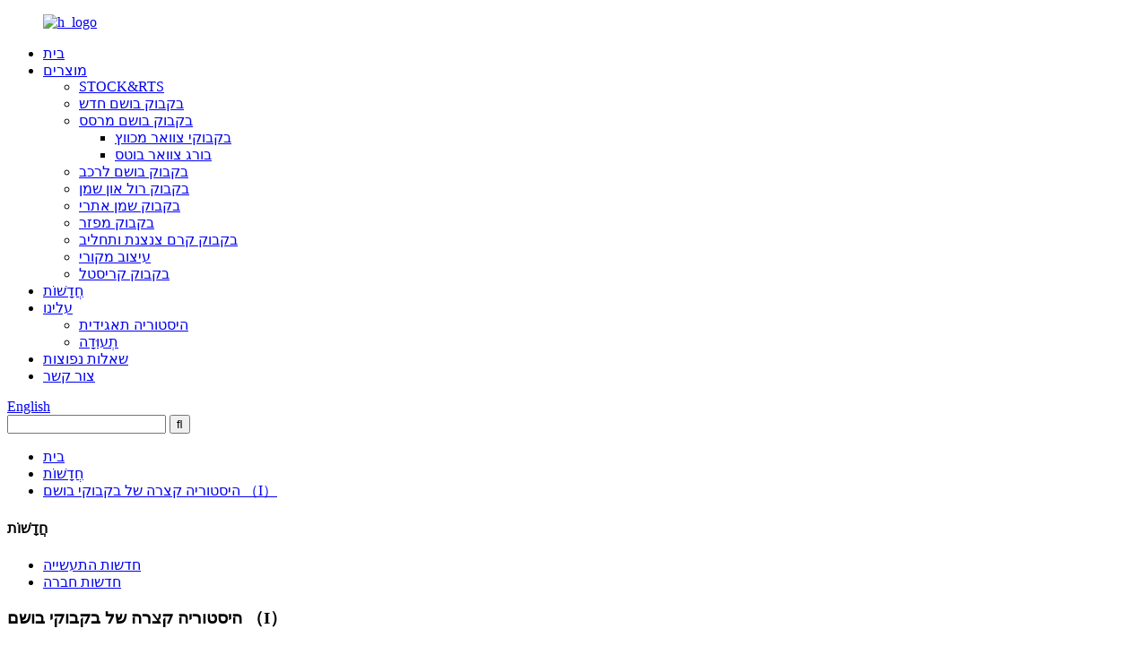

--- FILE ---
content_type: text/html
request_url: http://iw.ywhyglassbottle.com/news/a-brief-history-of-perfume-bottles-%EF%BC%88i%EF%BC%89/
body_size: 8659
content:
<!DOCTYPE html> <html dir="ltr" lang="iw"> <head> <title>חדשות - היסטוריה קצרה של בקבוקי בושם （I）</title> <meta property="fb:app_id" content="966242223397117" /> <meta http-equiv="Content-Type" content="text/html; charset=UTF-8" /> <!-- Global site tag (gtag.js) - Google Analytics --> <script async src="https://www.googletagmanager.com/gtag/js?id=UA-225186216-16"></script> <script>
  window.dataLayer = window.dataLayer || [];
  function gtag(){dataLayer.push(arguments);}
  gtag('js', new Date());

  gtag('config', 'UA-225186216-16');
</script> <!-- begin XHL code--> <script>
if(!window._XHL){
    (function (x, h, l, j, s) {
        x[j] = x[j] || function () {
            (x[j].a = x[j].a || []).push(arguments)
        };
        s = h.createElement(l);
        z = h.getElementsByTagName(l)[0];
        s.async = true;
        s.charset = 'UTF-8';
        s.src = 'https://lib.leadscloud.com/xhltrackingwithchat.js';
        z.parentNode.insertBefore(s, z);
    })(window, document, 'script', '_XHL');
    _XHL("entID", 11577)
}
</script> <!--end XHL code--> <meta name="viewport" content="width=device-width,initial-scale=1,minimum-scale=1,maximum-scale=1,user-scalable=no"> <link rel="apple-touch-icon-precomposed" href=""> <meta name="format-detection" content="telephone=no"> <meta name="apple-mobile-web-app-capable" content="yes"> <meta name="apple-mobile-web-app-status-bar-style" content="black"> <meta property="og:url" content="https://www.ywhyglassbottle.com/news/a-brief-history-of-perfume-bottles-（i）/"/> <meta property="og:title" content="News - A Brief History Of Perfume Bottles （I）" /> <meta property="og:description" content="A brief history of perfume bottles: For Centuries, perfumers and fragrance enthusiasts have housed their scented oils and perfume in ornate bottles, porcelain cups, terracota bowls and crystal flacons. Unlike fasion and jewellery which is tangible and visible to the eye, fragrance is literally in..."/> <meta property="og:type" content="product"/> <meta property="og:site_name" content="https://www.ywhyglassbottle.com/"/> <link href="//cdn.globalso.com/ywhyglassbottle/style/global/style.css" rel="stylesheet" onload="this.onload=null;this.rel='stylesheet'"> <link href="//cdn.globalso.com/ywhyglassbottle/style/public/public.css" rel="stylesheet" onload="this.onload=null;this.rel='stylesheet'">  <link href="https://cdn.globalso.com/lite-yt-embed.css" rel="stylesheet" onload="this.onload=null;this.rel='stylesheet'"> <link rel="shortcut icon" href="//cdn.globalso.com/ywhyglassbottle/C5CIPB4XPCRE6H0993KD1.jpg" /> <meta name="author" content="gd-admin"/> <meta name="description" itemprop="description" content="היסטוריה קצרה של בקבוקי בושם: במשך מאות שנים, בושם וחובבי ריחות שיכנו את השמנים והבושם הריחניים שלהם בבקבוקים מעוטרים, פורצלן" />  <link rel="canonical" href="https://www.ywhyglassbottle.com/news/a-brief-history-of-perfume-bottles-%ef%bc%88i%ef%bc%89/" /> <link href="//cdn.globalso.com/hide_search.css" rel="stylesheet"/><link href="//www.ywhyglassbottle.com/style/iw.html.css" rel="stylesheet"/></head> <body> <header class="head-wrapper">   <div class="tasking"></div>   <nav class="nav-bar">     <div class="nav-wrap">       <figure class="logo"><a href="/">                 <img src="//cdn.globalso.com/ywhyglassbottle/h_logo.png" alt="h_logo">                 </a></figure>       <ul class="nav">         <li><a href="/">בית</a></li> <li><a href="/products/">מוצרים</a> <ul class="sub-menu"> 	<li><a href="/screw-bottle/">STOCK&amp;RTS</a></li> 	<li><a href="/new-arrival-perfume-bottle/">בקבוק בושם חדש</a></li> 	<li><a href="/perfume-bottles/">בקבוק בושם מרסס</a> 	<ul class="sub-menu"> 		<li><a href="/crimp-perfume-bottle/">בקבוקי צוואר מכווץ</a></li> 		<li><a href="/glass-bottle/">בורג צוואר בוטס</a></li> 	</ul> </li> 	<li><a href="/car-perfume-bottle/">בקבוק בושם לרכב</a></li> 	<li><a href="/attar-bottle/">בקבוק רול און שמן</a></li> 	<li><a href="/essential-oil-bottle/">בקבוק שמן אתרי</a></li> 	<li><a href="/house-diffuser/">בקבוק מפזר</a></li> 	<li><a href="/cream-jar-lotion/">בקבוק קרם צנצנת ותחליב</a></li> 	<li><a href="/original-design/">עיצוב מקורי</a></li> 	<li><a href="/polish-bottles/">בקבוק קריסטל</a></li> </ul> </li> <li><a href="/news/">חֲדָשׁוֹת</a></li> <li><a href="/about-us/">עלינו</a> <ul class="sub-menu"> 	<li><a href="/corporate-history/">היסטוריה תאגידית</a></li> 	<li><a href="/certificate/">תְעוּדָה</a></li> </ul> </li> <li><a href="/faqs/">שאלות נפוצות</a></li> <li><a href="/contact-us/">צור קשר</a></li>       </ul>       <div class="change-language ensemble">   <div class="change-language-info">     <div class="change-language-title medium-title">        <div class="language-flag language-flag-en"><a href="https://www.ywhyglassbottle.com/"><b class="country-flag"></b><span>English</span> </a></div>        <b class="language-icon"></b>      </div> 	<div class="change-language-cont sub-content">         <div class="empty"></div>     </div>   </div> </div> <!--theme117-->      <div class="head-search">         <div class="head-search-form">           <form  action="/search.php" method="get">             <input class="search-ipt" type="text" placeholder="" name="s" id="s" />             <input type="hidden" name="cat" value="490"/>             <input class="search-btn" type="submit" id="searchsubmit" value="&#xf002;" />           </form>         </div>         <span class="search-toggle"></span> </div>     </div>   </nav> </header>     	 	   <nav class="path-bar">           <ul class="path-nav">              <li> <a itemprop="breadcrumb" href="/">בית</a></li><li> <a itemprop="breadcrumb" href="/news/">חֲדָשׁוֹת</a> </li><li> <a href="#">היסטוריה קצרה של בקבוקי בושם （I）</a></li>           </ul>        </nav> <section class="layout main_content">     	 <aside class="aside"> <section class="aside-wrap">           <section class="side-widget">              <div class="side-tit-bar">                 <h4 class="side-tit">חֲדָשׁוֹת</h4>              </div>              <ul class="side-cate">                <li><a href="/news_catalog/industry-news/">חדשות התעשייה</a></li> <li><a href="/news_catalog/company-news/">חדשות חברה</a></li>                 </ul>                         </section> 		   </section> 	  </aside>    	 		<section class="main">       <div class="main-tit-bar">          <h1 class="title">היסטוריה קצרה של בקבוקי בושם （I）</h1>          <div class="clear"></div>       </div>         <article class="entry blog-article"> <p><span style="font-size: large;">היסטוריה קצרה של בקבוקי בושם: במשך מאות שנים, חובבי בישום וחובבי ניחוחות שיכנו את השמנים והבושם הריחניים שלהם בבקבוקים מעוטרים, כוסות חרסינה, קערות טרקוטה ופלקוני קריסטל.שלא כמו אופנה ותכשיטים שהם מוחשיים וגלויים לעין, ניחוח הוא ממש בלתי נראה ונחווה דרך חוש הריח שלנו.על מנת לחגוג את תהילת הריחות הללו ואת השמחה שהם הציעו, אמנים יצרו, יצקו וקישטו בקבוקים מכל הצורות והעיצובים כדי להעניק לאמנות זו פאר ויזואלי.כשאתה מתחקה אחר ההיסטוריה של בקבוקי הפאר על פני שש אוזניים, אתה רואה שזו צורת אמנות אותנטית - תמיד מתפתחת עם טכנולוגיה חדשה ומשקפת ללא הרף את שינויי התרבות ברחבי העולם.Scent Lodge סקר את ההיסטוריה העשירה הזו כדי לתת לכם היסטוריה קצרה של בקבוקי בושם.</span></p> <p><a href="https://www.ywhyglassbottle.com/uploads/519.jpg"><img class="alignnone size-thumbnail wp-image-6306" alt="5" src="https://www.ywhyglassbottle.com/uploads/519-300x257.jpg" /></a></p> <p><span style="font-size: large;">הדוגמאות הידועות מראשית הימים של מיכלי בושם קטנים מתוארכים למאה החמש עשרה לפני הספירה</span></p> <p><span style="font-size: large;">צנצנות שמן מצרי טרקוטה מהמאה השלישית לפני הספירה הכילו הירוגליפים ואיורים משוכללים שסיפרו סיפורים חזותיים של המעמד השליט והאלים.בטקסים דתיים נעשה שימוש בשמנים ומשחות ריחניות.והם הפכו לחלק חשוב במשטר היופי של האישה.</span></p>   <div class="clear"></div>   		 <hr>זמן פרסום: 13 ביוני 2023</article>     </section>   </section>   <footer class="foot-wrapper">   <div class="gm-sep layout foot-items">     <div class="foot-item  foot-item-contact">       <figure class="logo"><a href="/"><img src="//cdn.globalso.com/ywhyglassbottle/h_logo.png" alt="h_logo"></a></figure>       <h2 class="foot-title">ברוכים הבאים לצפות ולסרוק את האתר שלנו ולבנות איתנו קשר מסחרי. המשוב שלך יזכה להערכה רבה.</h2>       <ul class="foot-cont">          <li class="foot_phone">13735606558</li>        <li class="foot_addr">קומה 10, NO.149.QINGXI ROAD, Qingkou, Yiwu, מחוז ג&#39;ה-ג&#39;יאנג, סין</li>        <li class="foot_email"><a href="mailto:ywhongyuanglass@163.com">ywhongyuanglass@163.com</a></li>      </ul>     </div>     <div class="foot-item  foot-item-news">       <h2 class="foot-tit">חדשות אחרונות</h2>       <div class="foot-cont">                  <div class="new-item">            <figure class="new-img"><a href="/news/a-brief-history-of-perfume-bottles-%ef%bc%88i%ef%bc%89/">                   </a></figure>           <div class="new-info">             <time>13/06/23</time>             <h3 class="title"><a href="/news/a-brief-history-of-perfume-bottles-%ef%bc%88i%ef%bc%89/">היסטוריה קצרה של בקבוקי בושם （I）</a></h3>           </div>         </div>                  <div class="new-item">            <figure class="new-img"><a href="/news/perfume-bottle/">                   </a></figure>           <div class="new-info">             <time>12/06/23</time>             <h3 class="title"><a href="/news/perfume-bottle/">בקבוק בושם</a></h3>           </div>         </div>                  <div class="new-item">            <figure class="new-img"><a href="/news/perfume-bottles-design-and-its-influenced-to-purchasing-intention-in-adolescents/">                   </a></figure>           <div class="new-info">             <time>10/06/23</time>             <h3 class="title"><a href="/news/perfume-bottles-design-and-its-influenced-to-purchasing-intention-in-adolescents/">העיצוב של בקבוק הבושם והמאפיינים שלו...</a></h3>           </div>         </div>                  <div class="new-item">            <figure class="new-img"><a href="/news/perfume-bottles-an-evolution-through-the-ages/">                   </a></figure>           <div class="new-info">             <time>09/06/23</time>             <h3 class="title"><a href="/news/perfume-bottles-an-evolution-through-the-ages/">בקבוקי בושם: אבולוציה דרך...</a></h3>           </div>         </div>                  <div class="new-item">            <figure class="new-img"><a href="/news/the-art-of-the-perfume-bottle/">                   </a></figure>           <div class="new-info">             <time>08/06/23</time>             <h3 class="title"><a href="/news/the-art-of-the-perfume-bottle/">אומנות בקבוק הבושם</a></h3>           </div>         </div>                </div>     </div>     <div class="foot-item foot-item-hide foot-item-inquiry">       <h2 class="foot-tit">Upsates בחינם</h2>       <div class="foot-cont"><span>לשאלות לגבי המוצרים או המחירון שלנו, אנא השאירו לנו את האימייל שלכם ואנו ניצור אתכם קשר תוך 24 שעות.</span>         <div class="subscribe">             <div class="button email inquiryfoot" onclick="showMsgPop();">בירור למחירון</div>         </div>         <ul class="gm-sep foot-social">            <li><a target="_blank" href="https://bottle.en.alibaba.com"><img src="//cdn.globalso.com/ywhyglassbottle/sdasd.png" alt="sdasd"></a></li> <li><a target="_blank" href="https://www.facebook.com/zheng.lily.12"><img src="//cdn.globalso.com/ywhyglassbottle/face.png" alt="פָּנִים"></a></li> <li><a target="_blank" href=""><img src="//cdn.globalso.com/ywhyglassbottle/youtube1.png" alt="יוטיוב1"></a></li>         </ul>       </div>     </div>   </div>   <div class="copyright">© זכויות יוצרים - 2011-2022 : כל הזכויות שמורות.</div>         <ul class="footer_site">              <li><a href="/featured/">מוצרים חמים</a></li>       <li><a href="/sitemap.xml">מפת אתר</a></li>       <li>	<a href="https://m.ywhyglassbottle.com/">AMP נייד</a></li>           <li><a href='/triangular-prism-perfume-glass-bottle/' title='Triangular Prism Perfume Glass Bottle'>בקבוק זכוכית בושם פריזמה משולש</a>,  <a href='/glass-roller-ball-perfume-bottles/' title='Glass Roller Ball Perfume Bottles'>בקבוקי בושם רולר בול מזכוכית</a>,  <a href='/creed-empty-glass-perfume-bottle/' title='Creed Empty Glass Perfume Bottle'>בקבוק בושם זכוכית ריק של קריד</a>,  <a href='/animal-set-glass-perfume-bottle/' title='Animal Set Glass Perfume Bottle'>סט חיות בקבוק בושם מזכוכית</a>,  <a href='/perfume-bottles-100ml-glass-chanel/' title='Perfume Bottles 100ml Glass Chanel'>בקבוקי בושם 100 מ&quot;ל שאנל זכוכית</a>,  <a href='/luxury-perfume-bottle/' title='Luxury Perfume Bottle'>בקבוק בושם יוקרתי</a>, </li>   </ul> </footer>                                               <aside class="scrollsidebar" id="scrollsidebar">    <section class="side_content">     <div class="side_list">     	<header class="hd"><img src="//cdn.globalso.com/title_pic.png" alt="Inuiry באינטרנט"/></header>         <div class="cont"> 		<li><a class="email" href="javascript:" onclick="showMsgPop();">שלח אימייל</a></li> 		<!-- <li><a target="_blank" class="skype" href="skype:William?chat">William</a></li> -->  		<!-- <li class="ww"><a style="display:inline-block;font-weight:bold;text-align:center;text-decoration:none;" title="Hi, how can I help you?" href="http://amos.alicdn.com/msg.aw?v=2&amp;uid=cn200916033&amp;site=enaliint&amp;s=24&amp;charset=UTF-8" target="_blank" data-uid="cn200916033"><img style="border:none;vertical-align:middle;margin-right:5px;" src="http://amos.alicdn.com/online.aw?v=2&amp;uid=cn200916033&amp;site=enaliint&amp;s=21&amp;charset=UTF-8" alt="Hi, how can I help you?"><span style="font-weight:bold;">William</span></a></li> --> 	     </div> 		        <div class="t-code"><a><img width="120px" src="//cdn.globalso.com/ywhyglassbottle/WeChat.jpg" alt="WeChat"></a><br/><center>WeChat</center></div>      <div class="t-code"><a><img width="120px" src="//cdn.globalso.com/ywhyglassbottle/whatsapp.jpg" alt="ווטסאפ"></a><br/><center>וואטסאפ</center></div></div>         <div class="side_title"><a  class="close_btn"><span>x</span></a></div>    </section>   <div class="show_btn"></div> </aside>             <section class="inquiry-pop-bd">            <section class="inquiry-pop">                 <i class="ico-close-pop" onclick="hideMsgPop();"></i>  <script type="text/javascript" src="//www.globalso.site/form.js"></script>            </section> </section> <script type="text/javascript" src="//cdn.globalso.com/ywhyglassbottle/style/global/js/jquery.min.js"></script> <script type="text/javascript" src="//cdn.globalso.com/ywhyglassbottle/style/global/js/common.js"></script> <script type="text/javascript" src="//cdn.globalso.com/ywhyglassbottle/style/public/public.js"></script>  <script src="https://cdn.globalso.com/lite-yt-embed.js"></script> <!--[if lt IE 9]> <script src="//cdn.globalso.com/ywhyglassbottle/style/global/js/html5.js"></script> <![endif]-->  <script>
function getCookie(name) {
    var arg = name + "=";
    var alen = arg.length;
    var clen = document.cookie.length;
    var i = 0;
    while (i < clen) {
        var j = i + alen;
        if (document.cookie.substring(i, j) == arg) return getCookieVal(j);
        i = document.cookie.indexOf(" ", i) + 1;
        if (i == 0) break;
    }
    return null;
}
function setCookie(name, value) {
    var expDate = new Date();
    var argv = setCookie.arguments;
    var argc = setCookie.arguments.length;
    var expires = (argc > 2) ? argv[2] : null;
    var path = (argc > 3) ? argv[3] : null;
    var domain = (argc > 4) ? argv[4] : null;
    var secure = (argc > 5) ? argv[5] : false;
    if (expires != null) {
        expDate.setTime(expDate.getTime() + expires);
    }
    document.cookie = name + "=" + escape(value) + ((expires == null) ? "": ("; expires=" + expDate.toUTCString())) + ((path == null) ? "": ("; path=" + path)) + ((domain == null) ? "": ("; domain=" + domain)) + ((secure == true) ? "; secure": "");
}
function getCookieVal(offset) {
    var endstr = document.cookie.indexOf(";", offset);
    if (endstr == -1) endstr = document.cookie.length;
    return unescape(document.cookie.substring(offset, endstr));
}

var firstshow = 0;
var cfstatshowcookie = getCookie('easyiit_stats');
if (cfstatshowcookie != 1) {
    a = new Date();
    h = a.getHours();
    m = a.getMinutes();
    s = a.getSeconds();
    sparetime = 1000 * 60 * 60 * 24 * 1 - (h * 3600 + m * 60 + s) * 1000 - 1;
    setCookie('easyiit_stats', 1, sparetime, '/');
    firstshow = 1;
}
if (!navigator.cookieEnabled) {
    firstshow = 0;
}
var referrer = escape(document.referrer);
var currweb = escape(location.href);
var screenwidth = screen.width;
var screenheight = screen.height;
var screencolordepth = screen.colorDepth;
$(function($){
   $.get("/statistic.php", { action:'stats_init', assort:0, referrer:referrer, currweb:currweb , firstshow:firstshow ,screenwidth:screenwidth, screenheight: screenheight, screencolordepth: screencolordepth, ranstr: Math.random()},function(data){}, "json");
			
});
</script>    <script type="text/javascript" src="//cdn.goodao.net/style/js/translator-dropdown.js?ver=1.11"></script><script type="text/javascript">/*<![CDATA[*/var _prisna_translate=_prisna_translate||{languages:["en","fr","es","de","ru","ar","ko","ja","it","pt","ga","da","id","tr","sv","ro","pl","cs","eu","ca","eo","hi","el","ms","sr","sw","th","vi","cy","sk","lv","mt","hu","gl","gu","et","bn","sq","be","nl","tl","is","ht","lt","no","sl","ta","uk","yi","ur","te","fa","mk","kn","iw","fi","hr","bg","az","ka","af","st","si","so","su","tg","uz","yo","zu","pa","jw","kk","km","ceb","ny","lo","la","mg","ml","mi","mn","mr","my","ne","ig","hmn","ha","bs","hy","zh-TW","zh-CN","am","fy","co","ku","ps","lb","ky","sm","gd","sn","sd","xh","haw"],scrollBarLanguages:"15",flags:false,shortNames:true,targetSelector:"body,title",locationWidget:false,location:".transall",translateAttributes:true,translateTitleAttribute:true,translateAltAttribute:true,translatePlaceholderAttribute:true,translateMetaTags:"keywords,description,og:title,og:description,og:locale,og:url",localStorage:true,localStorageExpires:"1",backgroundColor:"transparent",fontColor:"transparent",nativeLanguagesNames:{"id":"Bahasa Indonesia","bs":"\u0431\u043e\u0441\u0430\u043d\u0441\u043a\u0438","my":"\u1019\u103c\u1014\u103a\u1019\u102c\u1018\u102c\u101e\u102c","kk":"\u049a\u0430\u0437\u0430\u049b","km":"\u1797\u17b6\u179f\u17b6\u1781\u17d2\u1798\u17c2\u179a","lo":"\u0e9e\u0eb2\u0eaa\u0eb2\u0ea5\u0eb2\u0ea7","mn":"\u041c\u043e\u043d\u0433\u043e\u043b \u0445\u044d\u043b","tg":"\u0422\u043e\u04b7\u0438\u043a\u04e3","ca":"Catal\u00e0","uz":"O\u02bbzbekcha","yo":"\u00c8d\u00e8 Yor\u00f9b\u00e1","si":"\u0dc3\u0dd2\u0d82\u0dc4\u0dbd","ne":"\u0928\u0947\u092a\u093e\u0932\u0940","pa":"\u0a2a\u0a70\u0a1c\u0a3e\u0a2c\u0a40","cs":"\u010ce\u0161tina","mr":"\u092e\u0930\u093e\u0920\u0940","ml":"\u0d2e\u0d32\u0d2f\u0d3e\u0d33\u0d02","hy":"\u0570\u0561\u0575\u0565\u0580\u0565\u0576","da":"Dansk","de":"Deutsch","es":"Espa\u00f1ol","fr":"Fran\u00e7ais","hr":"Hrvatski","it":"Italiano","lv":"Latvie\u0161u","lt":"Lietuvi\u0173","hu":"Magyar","nl":"Nederlands","no":"Norsk\u200e","pl":"Polski","pt":"Portugu\u00eas","ro":"Rom\u00e2n\u0103","sk":"Sloven\u010dina","sl":"Sloven\u0161\u010dina","fi":"Suomi","sv":"Svenska","tr":"T\u00fcrk\u00e7e","vi":"Ti\u1ebfng Vi\u1ec7t","el":"\u0395\u03bb\u03bb\u03b7\u03bd\u03b9\u03ba\u03ac","ru":"\u0420\u0443\u0441\u0441\u043a\u0438\u0439","sr":"\u0421\u0440\u043f\u0441\u043a\u0438","uk":"\u0423\u043a\u0440\u0430\u0457\u043d\u0441\u044c\u043a\u0430","bg":"\u0411\u044a\u043b\u0433\u0430\u0440\u0441\u043a\u0438","iw":"\u05e2\u05d1\u05e8\u05d9\u05ea","ar":"\u0627\u0644\u0639\u0631\u0628\u064a\u0629","fa":"\u0641\u0627\u0631\u0633\u06cc","hi":"\u0939\u093f\u0928\u094d\u0926\u0940","tl":"Tagalog","th":"\u0e20\u0e32\u0e29\u0e32\u0e44\u0e17\u0e22","mt":"Malti","sq":"Shqip","eu":"Euskara","bn":"\u09ac\u09be\u0982\u09b2\u09be","be":"\u0431\u0435\u043b\u0430\u0440\u0443\u0441\u043a\u0430\u044f \u043c\u043e\u0432\u0430","et":"Eesti Keel","gl":"Galego","ka":"\u10e5\u10d0\u10e0\u10d7\u10e3\u10da\u10d8","gu":"\u0a97\u0ac1\u0a9c\u0ab0\u0abe\u0aa4\u0ac0","ht":"Krey\u00f2l Ayisyen","is":"\u00cdslenska","ga":"Gaeilge","kn":"\u0c95\u0ca8\u0ccd\u0ca8\u0ca1","mk":"\u043c\u0430\u043a\u0435\u0434\u043e\u043d\u0441\u043a\u0438","ms":"Bahasa Melayu","sw":"Kiswahili","yi":"\u05f2\u05b4\u05d3\u05d9\u05e9","ta":"\u0ba4\u0bae\u0bbf\u0bb4\u0bcd","te":"\u0c24\u0c46\u0c32\u0c41\u0c17\u0c41","ur":"\u0627\u0631\u062f\u0648","cy":"Cymraeg","zh-CN":"\u4e2d\u6587\uff08\u7b80\u4f53\uff09\u200e","zh-TW":"\u4e2d\u6587\uff08\u7e41\u9ad4\uff09\u200e","ja":"\u65e5\u672c\u8a9e","ko":"\ud55c\uad6d\uc5b4","am":"\u12a0\u121b\u122d\u129b","haw":"\u014clelo Hawai\u02bbi","ky":"\u043a\u044b\u0440\u0433\u044b\u0437\u0447\u0430","lb":"L\u00ebtzebuergesch","ps":"\u067e\u069a\u062a\u0648\u200e","sd":"\u0633\u0646\u068c\u064a"},home:"\/",clsKey: "3bf380c55f2f34fb99c0c54863ff3e57"};/*]]>*/</script>   <script src="//cdnus.globalso.com/common_front.js"></script></body>  </html><!-- Globalso Cache file was created in 0.24676489830017 seconds, on 13-06-23 14:06:12 -->